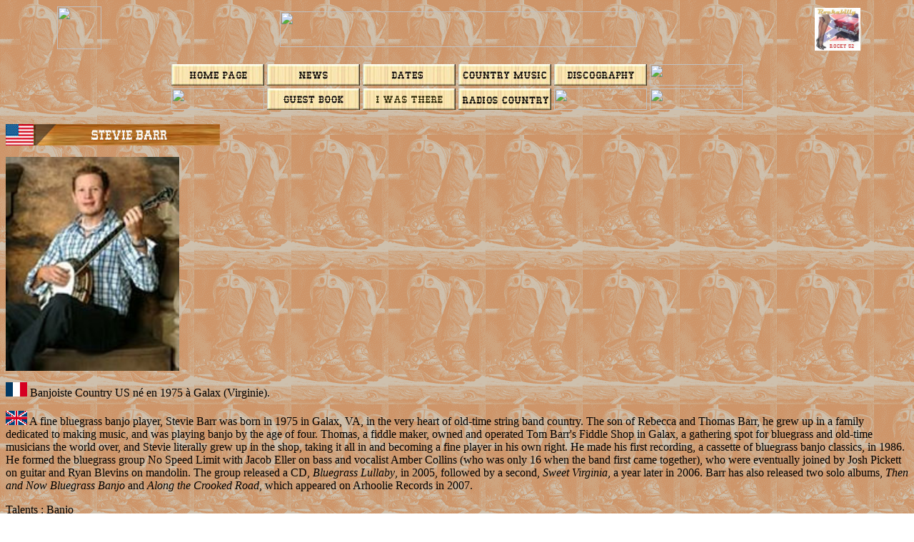

--- FILE ---
content_type: text/html
request_url: http://www.rocky-52.net/chanteursb/barr_stevie.htm
body_size: 9604
content:
<html>

<head>
<meta http-equiv="Content-Language" content="fr">
<meta name="keywords" content="Stevie Barr, Discography">
<meta name="description" content="Stevie Barr discography, Discographie de Stevie Barr">
<meta name="GENERATOR" content="Microsoft FrontPage 6.0">
<meta name="ProgId" content="FrontPage.Editor.Document">
<meta http-equiv="Content-Type" content="text/html; charset=windows-1252">
<title>Stevie Barr</title>

<!-- Google tag (gtag.js) -->
<script async src="https://www.googletagmanager.com/gtag/js?id=G-8397JT3DEZ"></script>
<script>
  window.dataLayer = window.dataLayer || [];
  function gtag(){dataLayer.push(arguments);}
  gtag('js', new Date());

  gtag('config', 'G-8397JT3DEZ');
</script>

</head>

<body background="../images/bootsbackground.gif">

<table border="0" width="100%" id="table21" style="font-family: &quot;Times New Roman&quot;; letter-spacing: normal; orphans: 2; text-transform: none; widows: 2; word-spacing: 0px; -webkit-text-stroke-width: 0px; text-decoration-thickness: initial; text-decoration-style: initial; text-decoration-color: initial; border-collapse: collapse;">
	<tr>
		<td>
		<p align="right">&nbsp;<img border="0" src="http://rocky-52.net/images/rocky_52.jpg" width="62" height="60"></td>
		<td>
		<p align="center">
		<img border="0" src="http://rocky-52.net/images/bandeau_encyclopedia.jpg" width="500" height="50"></td>
		<td>
		<img border="0" src="http://rocky-52.net/images/Rockabilly_rocky.jpg" width="64" height="60"></td>
	</tr>
</table>
<p align="center" style="color: rgb(0, 0, 0); font-family: &quot;Times New Roman&quot;; font-size: medium; font-style: normal; font-variant-ligatures: normal; font-variant-caps: normal; font-weight: 400; letter-spacing: normal; orphans: 2; text-indent: 0px; text-transform: none; white-space: normal; widows: 2; word-spacing: 0px; -webkit-text-stroke-width: 0px; text-decoration-thickness: initial; text-decoration-style: initial; text-decoration-color: initial;">
<a href="http://rocky-52.net/accueil.htm">
<img border="0" src="http://rocky-52.net/images/bouton_accueil.jpg" width="130" height="30"></a>&nbsp;<a href="http://rocky-52.net/news.htm"><img border="0" src="http://rocky-52.net/images/bouton_news.jpg" width="130" height="30"></a>&nbsp;<a href="http://rocky-52.net/manifestations.htm"><img border="0" src="http://rocky-52.net/images/bouton_manifestations.jpg" width="130" height="30"></a>&nbsp;<a href="http://rocky-52.net/la_country.htm"><img border="0" src="http://rocky-52.net/images/bandeau_la_country_music.jpg" width="130" height="30"></a>&nbsp;<a href="http://rocky-52.net/loisirs_a.htm"><img border="0" src="http://rocky-52.net/images/bouton_loisirs.jpg" width="130" height="30"></a>&nbsp;<a href="http://rocky-52.net/labels/labels_a.htm"><img border="0" src="http://rocky-52.net/images/bouton_labels.jpg" width="130" height="30"></a><br>
<a href="http://rocky-52.net/sites1.htm">
<img border="0" src="http://rocky-52.net/images/bouton_sites.jpg" width="130" height="30"></a>&nbsp;<a href="../guestbook/guestbook.htm"><img border="0" src="http://rocky-52.net/images/bouton_guestbook.jpg" width="130" height="30"></a>&nbsp;<a href="http://rocky-52.net/images/jysuisalle/jysuisalle.htm"><img border="0" src="http://rocky-52.net/images/bouton_jy_etais.jpg" width="130" height="30"></a>&nbsp;<a href="http://rocky-52.net/sites1.htm#radio"><img border="0" src="http://rocky-52.net/images/bouton_radio.jpg" width="130" height="30"></a>&nbsp;<a href="http://rocky-52.net/american_way/aw_1.htm"><img border="0" src="http://rocky-52.net/images/bouton_american_way.jpg" width="130" height="30"></a>&nbsp;<a href="http://rocky-52.net/adresse1.htm"><img border="0" src="http://rocky-52.net/images/bouton_adresse.jpg" width="130" height="30"></a></p>

<p align="left">

<!--/* AdConnexa - - OxaMedia Corporation */-->
<script type='text/javascript'>
<!--//<![CDATA[
	 var pRtS = (location.protocol=='https:'?'https://adv.adsbwm.com/www/delivery/pti.php':'http://adv.adsbwm.com/www/delivery/pti.php');
	 document.write("<s"+"cr"+"ipt"+" type=\"text/j"+"avasc"+"ript\"");
	 document.write("sr"+"c='"+pRtS+"?zid=YWM2YjU4ZmU3MDRiM2FjZjQ4M2Z"+"hYzNiMmJhYWFkMzExZjFj"); 
	 document.write("ZWY5Njc0YmJmZTE0M2MxNzV"+"mM2ZlM2VmZWU0NzU5OTAxMzYxOTQ'><\/sc"+"ript>"); 
//]]>-->
</script>
<noscript>
<div id='adconb_7514e3c170'><a href='http://adv.adsbwm.com/www/delivery/ck.php?bck=YWM2YjU4ZmU3MDRiM2FjZjQ4M2ZhYzNiMmJhYWFkMzExZjFjZWY5Njc0YmJmZTE0M2MxNzVmM2ZlM2VmZWU0NzU5OTAxMzYxOTQ' target='_blank'><img src='http://adv.adsbwm.com/www/delivery/ptn.php?zid=YWM2YjU4ZmU3MDRiM2FjZjQ4M2ZhYzNiMmJhYWFkMzExZjFjZWY5Njc0YmJmZTE0M2MxNzVmM2ZlM2VmZWU0NzU5OTAxMzYxOTQ' border='0' alt='' /></a></div></noscript>
<img border="0" src="../bandeaux/bandeaux_b/barr_stevie.jpg" width="300" height="30"><p>
<img border="0" src="../photos_b/barr_stevie.jpg" width="243" height="300"></p>
<p><img border="0" src="../drapeaux/f20.gif" width="30" height="20"> Banjoiste Country US né en 1975 à Galax (Virginie).</p>
<p><img border="0" src="../drapeaux/uk20.gif" width="30" height="20"> A fine 
bluegrass banjo player, Stevie Barr was born in 1975 in Galax, VA, in the very 
heart of old-time string band country. The son of Rebecca and Thomas Barr, he 
grew up in a family dedicated to making music, and was playing banjo by the age 
of four. Thomas, a fiddle maker, owned and operated Tom Barr's Fiddle Shop in 
Galax, a gathering spot for bluegrass and old-time musicians the world over, and 
Stevie literally grew up in the shop, taking it all in and becoming a fine 
player in his own right. He made his first recording, a cassette of bluegrass 
banjo classics, in 1986. He formed the bluegrass group No Speed Limit with Jacob 
Eller on bass and vocalist Amber Collins (who was only 16 when the band first 
came together), who were eventually joined by Josh Pickett on guitar and Ryan 
Blevins on mandolin. The group released a CD, <i>Bluegrass Lullaby</i>, in 2005, 
followed by a second, <i>Sweet Virginia</i>, a year later in 2006. Barr has also 
released two solo albums, <i>Then and Now Bluegrass Banjo</i> and <i>Along the 
Crooked Road</i>, which appeared on Arhoolie Records in 2007. </p>

<p align="left">Talents : Banjo</p>
<p align="left">Style musical : Bluegrass, Traditional Country, Old-Time, Folk</p>
<p align="left">&nbsp;<b><img border="0" src="../images/film_002.gif" width="30" height="20"> 
<a target="_blank" href="http://www.youtube.com/watch?v=OjbSY4P_-Ig">http://www.youtube.com/watch?v=OjbSY4P_-Ig
</a></b>

</p>
<p align="center"><b>Years in activity : </b> </p>
<div align="center">
  <table border="1" style="border-collapse: collapse" width="300" id="table1">
    <tr>
      <td width="30" align="center">1910</td>
      <td width="30" align="center">20</td>
      <td align="center">30</td>
      <td align="center">40</td>
      <td align="center">50</td>
      <td align="center">60</td>
      <td align="center">70</td>
      <td align="center" bgcolor="#663300"><font color="#FFFFFF">80</font></td>
      <td align="center" bgcolor="#663300"><font color="#FFFFFF">90</font></td>
      <td align="center" width="30" bgcolor="#663300"><font color="#FFFFFF">2000</font></td>
      <td align="center" width="30">10</td>
      <td align="center" width="30">20</td>
    </tr>
  </table>
</div>
<p align="center"><b>DISCOGRAPHY </b></p>
<p align="center"><b>Albums</b></p>
<table border="1" width="100%" height="29" id="table2">
  <tr>
    <td width="10%" height="23">02/2007</td>
    <td width="25%" height="23">CD <a href="../labels/labels_e.htm#epecho_us">
    EPECHO</a> ? (US)</td>
    <td width="75" height="23">
    <img border="0" src="../covers/covers_b/barr_stevie/epecho.jpg" width="100" height="100"></td>
    <td width="63%" height="23" align="justify"><b><span class="title">THEN AND NOW BLUEGRASS 
    BANJO - </span></b>Lonesome Road Blues / Blackberry Blossom / Waiting For 
    The Sun Rise / Turkey In The Straw / When You And I Were Young Maggie / 
    Santa Clause / Reuben / Shuckin' The Corn / Bells Of Saint Mary / Dixie 
    Hoedown / Sally Goodin / Foggy Mountain Breakdown / Whoa Mule Whoa / Sally 
    Ann </td>
  </tr>
  <tr>
    <td width="10%" height="23">07/2007</td>
    <td width="25%" height="23">CD <a href="../labels/labels_a.htm#arhoolie">
    ARHOOLIE</a> 531 (US)</td>
    <td width="75" height="23">
    <img border="0" src="../covers/covers_b/barr_stevie/arhoolie_531.jpg" width="100" height="100"></td>
    <td width="63%" height="23" align="justify"><b><span class="title">ALONG THE CROOKED ROAD -
    </span>Stevie BARR with FRIENDS</b> - Lonesome Road Blues / Fortune / He 
    Was Born In Bethlehem / Sally Ann / Bye Bye Blues / It's Sinful To Flirt / 
    Old Jimmy Sutton / Viagra Blues / No Place Like Father's House / Uncle Joe / 
    Mary In The Wild Moore / At Calvary / Durang's Hornpipe / Barbara Allen / 
    Sweet Sunny South / Train #1262 / Dust On The Bible / Shane's Reel / I 
    Wonder If I Done My Best For Jesus / Foggy Mountain Breakdown / Leaving 
    Grayson </td>
  </tr>
  </table>
<p align="center">© Rocky Productions 6/08/2007</p>
<p align="center"><a href="../loisirs_b.htm#barr_stevie">
<img border="0" src="../images/bouton_retour.jpg" width="100" height="24"></a></p>

<script type="text/javascript" src="http://feedjit.com/serve/?vv=1515&amp;tft=3&amp;dd=0&amp;wid=&amp;pid=0&amp;proid=0&amp;bc=FFFFFF&amp;tc=000000&amp;brd1=012B6B&amp;lnk=135D9E&amp;hc=FFFFFF&amp;hfc=2853A8&amp;btn=C99700&amp;ww=200&amp;went=10"></script><noscript><a href="http://feedjit.com/">Live Traffic Stats</a></noscript>

</body>

</html>